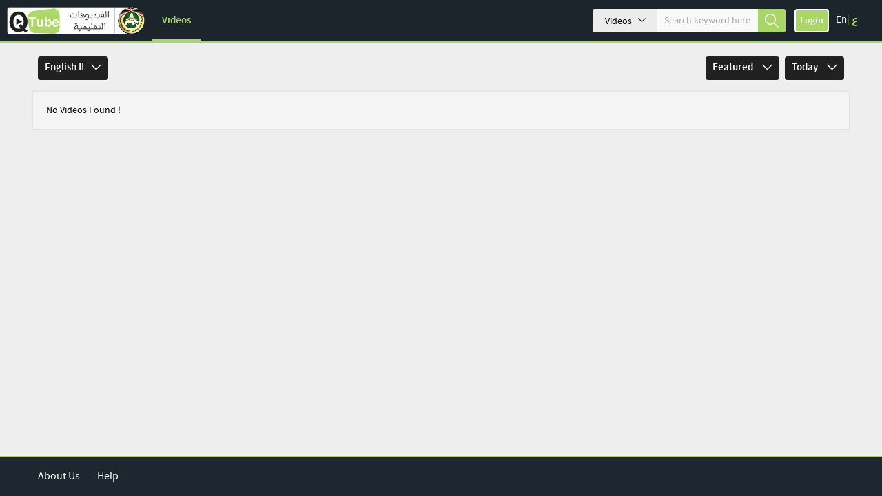

--- FILE ---
content_type: text/html; charset=UTF-8
request_url: https://qtube.qou.edu/videos/24/English-II/featured/today/
body_size: 7164
content:
	<!DOCTYPE HTML>
<html dir="ltr">
	<head>
		<meta http-equiv="Content-Type" content="text/html; charset=utf-8">
		<meta name="viewport" content="width=device-width, initial-scale=1, minimum-scale=1, maximum-scale=1, user-scalable=no">
		<meta name="copyright" content="ClipBucket">

		<link rel="apple-touch-icon" sizes="57x57" href="/styles/qou/theme/images/favicon.png">
		<link rel="apple-touch-icon" sizes="60x60" href="/styles/qou/theme/images/favicon.png">
		<link rel="apple-touch-icon" sizes="72x72" href="/styles/qou/theme/images/favicon.png">
		<link rel="apple-touch-icon" sizes="76x76" href="/styles/qou/theme/images/favicon.png">
		<link rel="apple-touch-icon" sizes="114x114" href="/styles/qou/theme/images/favicon.png">
		<link rel="apple-touch-icon" sizes="120x120" href="/styles/qou/theme/images/favicon.png">
		<link rel="apple-touch-icon" sizes="144x144" href="/styles/qou/theme/images/favicon.png">
		<link rel="apple-touch-icon" sizes="152x152" href="/styles/qou/theme/images/favicon.png">
		<link rel="apple-touch-icon" sizes="180x180" href="/styles/qou/theme/images/favicon.png">
		<link rel="icon" type="image/png" sizes="192x192" href="/styles/qou/theme/images/favicon.png">
		<link rel="icon" type="image/png" sizes="32x32" href="/styles/qou/theme/images/favicon.png">
		<link rel="icon" type="image/png" sizes="96x96" href="/styles/qou/theme/images/favicon.png">
		<link rel="icon" type="image/png" sizes="16x16" href="/styles/qou/theme/images/favicon.png">
		<meta name="msapplication-TileImage" content="/styles/qou/theme/images/favicon.png">
		<meta name="msapplication-TileColor" content="#ffffff">
		<meta name="theme-color" content="#ffffff">
		
		<meta name="keywords" content="video sharing website script">
		<meta name="description" content="QOU TUBE is an open educational resources (OER) site in Arabic, gives you variety of high quality videos sorted by topics, easy to get to.">
		<meta name="distribution" content="global">

		<title>Videos - QTube</title>
																					
		<script>
			var loadingImg = '<i class="glyphicon glyphicon-refresh animate-spin"></i>';
			var loading = '<i class="glyphicon glyphicon-refresh animate-spin"></i> Loading...';
			var baseurl = "/",
				imageurl = "/styles/qou/images",
				userid = "",
				THIS_PAGE = "videos";

            var lang_subscribe = "Subscribe";
            var lang_unsubscribe = "Unsubscribe";
			var fastQitems = "no";
			var pageNow = "videos";
			var tag_too_short = "Tags less than 3 characters are not allowed";
		</script>

									<script src="/styles/qou/theme/js/jquery-3.7.1.min.js?v=55113" type="text/javascript"></script>
							<script src="/js/jquery-ui-1.13.2.min.js?v=55113" type="text/javascript"></script>
							<script src="/styles/qou/theme/js/clipbucket.min.js?v=55113" type="text/javascript"></script>
							<script src="/js/jquery_plugs/cookie.min.js?v=55113" type="text/javascript"></script>
							<script src="/js/functions.min.js?v=55113" type="text/javascript"></script>
							<script src="/styles/qou/theme/js/bootstrap.min.js?v=55113" type="text/javascript"></script>
							<script src="/styles/qou/theme/js/uslider_js/jquery.mousewheel.js?v=55113" type="text/javascript"></script>
							<script src="/styles/qou/theme/js/custom.min.js?v=55113" type="text/javascript"></script>
							<script src="/styles/qou/theme/js/ui_plugins.js?v=55113" type="text/javascript"></script>
							<script src="/styles/qou/theme/js/fast_qlist.min.js?v=55113" type="text/javascript"></script>
							<script src="/plugins/editors_pick/assets/js/editors_pick.min.js?v=55113" type="text/javascript"></script>
							<script src="/player/CB_video_js/js/video.min.js?v=55113" type="text/javascript"></script>
							<script src="/player/CB_video_js/lang/en.js?v=55113" type="text/javascript"></script>
							<script src="/player/CB_video_js/plugin/clipbucket/videojs-clipbucket.min.js?v=55113" type="text/javascript"></script>
							<script src="/player/CB_video_js/plugin/playinline/iphone-inline-video.min.js?v=55113" type="text/javascript"></script>
							<script src="/player/CB_video_js/plugin/resolution/videojs-resolution.min.js?v=55113" type="text/javascript"></script>
							<script src="/player/CB_video_js/plugin/hls-quality-selector/videojs-hls-quality-selector.min.js?v=55113" type="text/javascript"></script>
							<script src="/player/CB_video_js/plugin/chromecast/cast_sender.js?v=55113" type="text/javascript"></script>
							<script src="/player/CB_video_js/plugin/chromecast/videojs-chromecast.min.js?v=55113" type="text/javascript"></script>
							<script src="/player/CB_video_js/plugin/thumbnails/videojs-thumbnails.min.js?v=55113" type="text/javascript"></script>
					
						<link rel="stylesheet" href="/styles/qou/theme/css/bootstrap.min.css?v=55113">
				<link rel="stylesheet" href="/styles/qou/theme/css/font-awesome.min.css?v=55113">
				<link rel="stylesheet" href="/styles/qou/theme/css/icon-font.css?v=55113">
				<link rel="stylesheet" href="/styles/qou/theme/css/custom-elements.css?v=55113">
				<link rel="stylesheet" href="/styles/qou/theme/css/all.min.css?v=55113">
				<link rel="stylesheet" href="/styles/qou/theme/css/clipbucket.min.css?v=55113">
				<link rel="stylesheet" href="/styles/qou/theme/css/jquery_ui.min.css?v=55113">
				<link rel="stylesheet" href="/plugins/editors_pick/assets/css/themes/default.min.css?v=55113">
				<link rel="stylesheet" href="/player/CB_video_js/css/video-js.min.css?v=55113">
				<link rel="stylesheet" href="/player/CB_video_js/plugin/clipbucket/videojs-clipbucket.min.css?v=55113">
				<link rel="stylesheet" href="/player/CB_video_js/plugin/resolution/videojs-resolution.min.css?v=55113">
				<link rel="stylesheet" href="/player/CB_video_js/plugin/chromecast/videojs-chromecast.min.css?v=55113">
				<link rel="stylesheet" href="/player/CB_video_js/plugin/thumbnails/videojs-thumbnails.min.css?v=55113">
				
		
		<script type="text/javascript">
    var imageurl          = '/styles/qou/images';
    var lang_reply_to     = "Reply to";
    var lang_reply        = "Reply";
    var lang_load_more    = "Load More";
    var lang_loading      = "Loading";
    var lang_add_comment  = "Add Comment ";

    function updateEmbed(width,height) {
        $('#embed_code').val($('#embed_code').val().replace(/width=\"([0-9]+)\"/g, 'width="' + width + '"'));
        $('#embed_code').val($('#embed_code').val().replace(/height=\"([0-9]+)\"/g, 'height="' + height + '"'));
    }
</script>

<script type="text/javascript">
    callURLParser();
</script>









    <meta property="og:description" content="this is a videos page of ClipBucketV5"/>



<!-- ClipBucketV5 version 5.5.1 - 13 -->
				<script>
			$(document).ready(function(){
				$( 'ul#photos li:visible' ).each( function( i ){
					$( this )[ (1&i) ? 'addClass' : 'removeClass' ]( 'photo-land-no' );
				})
			});
		</script>
	</head>
	<body>
															<div id="qlist_main" class="quicklist_box" style="display: none;">
	<div class="quicklist_box_head clearfix">
		<span class="quick_title">Quicklists (<span id="qlist_count">0</span>)</span>
		<div class="btn-group">
			<a class="ql_show-hide1 glyphicon glyphicon-plus btn btn-danger btn-sm" href="javascript:void(0);" onClick="quick_show_hide_toggle('#quicklist_cont')"></a>
			<a class="ql_rem glyphicon glyphicon-trash btn btn-danger btn-sm" href="javascript:void(0);"></a>
		</div>
	</div>
	<div id="quicklist_cont" class="quicklist_cont" style="display: block;">
				<div id="my_quicklist" class="my_quicklist">
		</div>
	</div>
</div>

<style type="text/css">
	.btn-danger {
		background-color: #0080b4;
		border-color: #0080b4;
	}
</style>		    	<div id="container" >
			
						           		 
			

<header id="header" class="clearfix">
	<nav class="navbar navbar-default">
		<div class="container-fluid">
			<!-- Brand and toggle get grouped for better mobile display -->
			<div class="header-holder">
				<div class="navbar-header clearfix">

					
					<h1 class="logo no_select">
						<a href="/">
							<img src="/styles/qou/theme/images/logo.png" class="img-responsive"/>
						</a>
					</h1>
					
					
					<button class="navbar-toggle" data-toggle="collapse" data-target="#bs-collapse">Menu<span class="icon-down-arrow"></span></button>
					
					<a href="javascript:void(0);" class="btn-search-toggle btn visible-xs">
						<i class="icon-search"></i>
					</a>
				</div>
				<!-- Collect the nav links, forms, and other content for toggling -->
				<div class="collapse navbar-collapse" id="bs-collapse">
					<div class="menu-holder">
						<div class="col">
							<nav class="main-links">
																<ul>
									

																																																																																														<li class="active"><a href="/videos/">Videos</a></li>
																														
									
								</ul>
							</nav>
						</div>
																																						<div class="col btn-holder user_menu text-right">
														<div class="search">
								<form class="search-form" action="https://qtube.qou.edu/search_result.php">
									<div class="cbsearchtype">
										<div class="search-drop">
											<button id="searchTypes" tabindex="-1" data-toggle="dropdown" class="btn btn-default dropdown-toggle search-drop-btn" type="button">
												<span class="search-type">Videos</span>
												<span class="icon-down-arrow"></span>
											</button>
											<ul class="dropdown-menu">
																									<li value="videos"  class="active" >
														<a class="s-types" href="#" valNow="videos">Videos</a>
													</li>
																								
											</ul>
										</div>
										<input type="text" class="form-control" name="query" placeholder="Search keyword here" value="" id="query">
										<input type="hidden" name="type" class="type" value="videos" id="type">
										<button tabindex="-1" type="submit" name="cbsearch" id="cbsearch" class="btn btn-default btn-search icon-search"></button>
									</div>
								</form><!-- form Ends -->
							</div>
														<ul class="nav navbar-nav navbar-right right-menu">
																
								<!-- Shown to small devices only Start  @todo : Add condition for logged in user -->
																<li class="navbar-sm-login-links">
									<a class="btn btn-default btn-login" href="https://qtube.qou.edu/signup?mode=login">Login</a>
								</li>
								
								<!-- Ends -->
															</ul>
						</div>
					</div>

				</div><!--navbar-collapse-->
				<div class="lang_wrapper column">
																									<div class="lang-links">
						<span data-lang="1" class="pick-lang lang-link-en"><a href="javascript:void(0);">En</a></span>|
						<span data-lang="6" class="pick-lang lang-link-ar"><a href="javascript:void(0);">ع</a></span>
					</div>
														</div>
			</div>
		</div><!--container-fluid-->
	</nav>
</header>

<script>
	$(document).ready(function(){
		$(".cbsearchtype a").on({
			click: function(e){
				e.preventDefault();
				let prent_li = $(this).parents();
				let theNewVal = $(this).attr('valNow');
				$('.type').val(theNewVal);
				$('.cbsearchtype li').removeClass('active');
				prent_li.addClass('active');
			}
		});

		$('.s-types').on("click", function(){
			let text = $(this).html();
			$('.search-type').html(text);
		});

		$('#cbsearch').on("click", function(e){
			e.preventDefault();
			let searchQuery = $('#query').val();
			let queryLen = searchQuery.length;
			if (queryLen <= 2) {
				let msg = 'Search query %s is too short. Open up!';
				msg = msg.replace('%s', '<b>'+searchQuery+'</b>');
				_cb.throwHeadMsg('warning', msg, 3000, true);
			} else {
				$('.search-form').submit();
			}
		});

		window.addEventListener('resize', adaptRatioPlayer);
	});
	function adaptRatioPlayer(){
		var div = document.querySelector('.player-holder');

		if(div === null){
			return;
		}

		const clean_class = div.className.replace(" fix_ratio ", "");

		const ratio_window = window.innerWidth / window.innerHeight;
		const ratio_div = document.querySelector('.player-holder video').videoWidth / document.querySelector('.player-holder video').videoHeight;

		div.style.aspectRatio = ratio_div;

		if ( ratio_window > ratio_div) {
			div.className = clean_class+' fix_ratio '
		} else {
			div.className = clean_class
		}
	}
</script>
        							




			
						    <div id="main" class="clearfix container">
	<div class="clearfix">
		<section id="content" class="clearfix videos" style="width:100%;">
									
						<div class="filter-dropdowns clearfix">
				<div class="cat-col col-lg-6 col-md-6 col-sm-6 col-xs-12 clearfix">
							<span class="lastclicked" style="display:none;"></span>
<span class="lastlevel" style="display:none;"></span>
<div class="dropdown">
	<a href="#" class="dropdown-toggle" data-toggle="dropdown">English II<span class="icon-down-arrow"></span></a>
	<ul class="dropdown-menu">
	<li>
		<div>
			<a href="/videos.php">All</a>
		</div>
	</li>
							<li>
				<div>
					<a href="/videos/5/QOU/featured/today/">QOU</a>
									</div>
							</li>
					<li>
				<div>
					<a href="/videos/12/كلية-العلوم-التربوية/featured/today/">كلية العلوم التربوية</a>
															<i class="icon-right-arrow trigger" data-level="1"></i>
														</div>
									<ul class="dropdown-menu sub-menu">
																<li>
							<div>
								<a href="/videos/38/تعليم-المرحلة-الاساسية-الاولى/featured/today/">تعليم المرحلة الاساسية الاولى  </a>
																								<i class="icon-right-arrow trigger" data-level="2"></i>
																							</div>
															<ul class="dropdown-menu sub-menu">
																								<li>
									<div>
										<a href="/videos/57/علم-النفس-التطوري/featured/today/">علم النفس التطوري  </a>
																			</div>
																		</li>
																<li>
									<div>
										<a href="/videos/58/الحاسوب-في-التعليم/featured/today/">الحاسوب في التعليم  </a>
																			</div>
																		</li>
																<li>
									<div>
										<a href="/videos/59/القياس-والتقويم-في-التعلم-والت/featured/today/">القياس والتقويم في التعلم والت </a>
																			</div>
																		</li>
																<li>
									<div>
										<a href="/videos/60/علم-النفس-التربوي/featured/today/">علم النفس التربوي </a>
																			</div>
																		</li>
																<li>
									<div>
										<a href="/videos/61/مناهج-البحث-العلمي/featured/today/">مناهج البحث العلمي </a>
																			</div>
																		</li>
																</ul>
													</li>
											<li>
							<div>
								<a href="/videos/39/تعليم-التربية-الاسلامية/featured/today/">تعليم التربية الاسلامية </a>
																								<i class="icon-right-arrow trigger" data-level="2"></i>
																							</div>
															<ul class="dropdown-menu sub-menu">
																								<li>
									<div>
										<a href="/videos/76/تخريج-الحديث/featured/today/">تخريج الحديث </a>
																			</div>
																		</li>
																<li>
									<div>
										<a href="/videos/77/تلاوة-وتجويد-2/featured/today/">تلاوة وتجويد 2 </a>
																			</div>
																		</li>
																<li>
									<div>
										<a href="/videos/78/الثقافة-الاسلامية/featured/today/">الثقافة الاسلامية  </a>
																			</div>
																		</li>
																</ul>
													</li>
											<li>
							<div>
								<a href="/videos/40/اللغة-العربية-واساليب-تدريسها/featured/today/">اللغة العربية واساليب تدريسها </a>
															</div>
													</li>
											<li>
							<div>
								<a href="/videos/41/اللغة-الانجليزية-واساليب-تدريس/featured/today/">اللغة الانجليزية واساليب تدريس </a>
															</div>
													</li>
											<li>
							<div>
								<a href="/videos/42/الرياضيات-واساليب-تدريسها/featured/today/">الرياضيات واساليب تدريسها </a>
																								<i class="icon-right-arrow trigger" data-level="2"></i>
																							</div>
															<ul class="dropdown-menu sub-menu">
																								<li>
									<div>
										<a href="/videos/92/الجبر-الخطي/featured/today/">الجبر الخطي </a>
																			</div>
																		</li>
																</ul>
													</li>
											<li>
							<div>
								<a href="/videos/43/تعليم-العلوم/featured/today/">تعليم العلوم </a>
															</div>
													</li>
											<li>
							<div>
								<a href="/videos/44/تعليم-الاجتماعيات/featured/today/">تعليم الاجتماعيات </a>
																								<i class="icon-right-arrow trigger" data-level="2"></i>
																							</div>
															<ul class="dropdown-menu sub-menu">
																								<li>
									<div>
										<a href="/videos/62/الحضارات-البشرية-ومنجزاتها/featured/today/">الحضارات البشرية ومنجزاتها  </a>
																			</div>
																		</li>
																<li>
									<div>
										<a href="/videos/63/التربية-الوطنية/featured/today/">التربية الوطنية </a>
																			</div>
																		</li>
																<li>
									<div>
										<a href="/videos/64/فلسطين-والقضية-الفلسطنية/featured/today/">فلسطين والقضية الفلسطنية </a>
																			</div>
																		</li>
																<li>
									<div>
										<a href="/videos/65/الوطن-العربي-والتحديات-المعاصرة/featured/today/">الوطن العربي والتحديات المعاصرة </a>
																			</div>
																		</li>
																</ul>
													</li>
											<li>
							<div>
								<a href="/videos/91/التربية-العملية-طلبة-الجامعة/featured/today/">التربية العملية (طلبة الجامعة) </a>
															</div>
													</li>
											<li>
							<div>
								<a href="/videos/122/مصادر-التعلم-وتكنولوجيا-التعليم/featured/today/">مصادر التعلم وتكنولوجيا التعليم </a>
															</div>
													</li>
											<li>
							<div>
								<a href="/videos/123/مقرر-تصميم-التعليم-التكاملي-5484/featured/today/">مقرر تصميم التعليم التكاملي 5484 </a>
															</div>
													</li>
											<li>
							<div>
								<a href="/videos/129/مكتبة-الافلام-التعليمية/featured/today/">مكتبة الافلام التعليمية </a>
																								<i class="icon-right-arrow trigger" data-level="2"></i>
																							</div>
															<ul class="dropdown-menu sub-menu">
																								<li>
									<div>
										<a href="/videos/130/الأفلام-التعريفية/featured/today/">الأفلام التعريفية </a>
																			</div>
																		</li>
																<li>
									<div>
										<a href="/videos/131/التربية-العملية/featured/today/">التربية العملية </a>
																			</div>
																		</li>
																<li>
									<div>
										<a href="/videos/132/تصميم-التعليم/featured/today/">تصميم التعليم </a>
																			</div>
																		</li>
																<li>
									<div>
										<a href="/videos/133/حصص-نموذجية/featured/today/">حصص نموذجية </a>
																			</div>
																		</li>
																<li>
									<div>
										<a href="/videos/134/أساليب-التدريس/featured/today/">أساليب التدريس </a>
																			</div>
																		</li>
																<li>
									<div>
										<a href="/videos/135/المعلم/featured/today/">المعلم </a>
																			</div>
																		</li>
																<li>
									<div>
										<a href="/videos/136/البيئة-التعليمية/featured/today/">البيئة التعليمية </a>
																			</div>
																		</li>
																<li>
									<div>
										<a href="/videos/137/الطالب/featured/today/">الطالب </a>
																			</div>
																		</li>
																<li>
									<div>
										<a href="/videos/138/الوسائل-التعليمية/featured/today/">الوسائل التعليمية </a>
																			</div>
																		</li>
																<li>
									<div>
										<a href="/videos/139/التعليم/featured/today/">التعليم </a>
																			</div>
																		</li>
																<li>
									<div>
										<a href="/videos/140/التنمية-المستدامة/featured/today/">التنمية المستدامة </a>
																			</div>
																		</li>
																</ul>
													</li>
										</ul>
							</li>
					<li>
				<div>
					<a href="/videos/13/كلية-الزراعة/featured/today/">كلية الزراعة</a>
									</div>
							</li>
					<li>
				<div>
					<a href="/videos/14/كلية-التكنولوجيا-والعلوم-التطبيقية/featured/today/">كلية التكنولوجيا والعلوم التطبيقية </a>
															<i class="icon-right-arrow trigger" data-level="1"></i>
														</div>
									<ul class="dropdown-menu sub-menu">
																<li>
							<div>
								<a href="/videos/54/انظمة-المعلومات-الحاسوبية/featured/today/">انظمة المعلومات الحاسوبية  </a>
															</div>
													</li>
											<li>
							<div>
								<a href="/videos/55/تكنولوجيا-المعلومات-والاتصالات/featured/today/">تكنولوجيا المعلومات والاتصالات </a>
															</div>
													</li>
											<li>
							<div>
								<a href="/videos/85/رياضيات-منفصلة/featured/today/">رياضيات منفصلة </a>
															</div>
													</li>
											<li>
							<div>
								<a href="/videos/90/قاعدة-بيانات-1383/featured/today/">قاعدة بيانات 1383 </a>
															</div>
													</li>
										</ul>
							</li>
					<li>
				<div>
					<a href="/videos/15/كلية-العلوم-الادارية-والاقتصادية/featured/today/">كلية العلوم الادارية والاقتصادية</a>
															<i class="icon-right-arrow trigger" data-level="1"></i>
														</div>
									<ul class="dropdown-menu sub-menu">
																<li>
							<div>
								<a href="/videos/45/ادارة-الاعمال/featured/today/">ادارة الاعمال  </a>
																								<i class="icon-right-arrow trigger" data-level="2"></i>
																							</div>
															<ul class="dropdown-menu sub-menu">
																								<li>
									<div>
										<a href="/videos/67/الإدارة-الاستراتجية/featured/today/">الإدارة الاستراتجية  </a>
																			</div>
																		</li>
																</ul>
													</li>
											<li>
							<div>
								<a href="/videos/46/الاقتصاد/featured/today/">الاقتصاد </a>
																								<i class="icon-right-arrow trigger" data-level="2"></i>
																							</div>
															<ul class="dropdown-menu sub-menu">
																								<li>
									<div>
										<a href="/videos/74/مبادئ-اقتصاد-1/featured/today/">مبادئ اقتصاد 1 </a>
																			</div>
																		</li>
																</ul>
													</li>
											<li>
							<div>
								<a href="/videos/47/المحاسبة/featured/today/">المحاسبة </a>
																								<i class="icon-right-arrow trigger" data-level="2"></i>
																							</div>
															<ul class="dropdown-menu sub-menu">
																								<li>
									<div>
										<a href="/videos/73/محاسبة-2/featured/today/">محاسبة 2 </a>
																			</div>
																		</li>
																</ul>
													</li>
											<li>
							<div>
								<a href="/videos/48/المالية/featured/today/">المالية </a>
															</div>
													</li>
											<li>
							<div>
								<a href="/videos/49/التسويق/featured/today/">التسويق </a>
																								<i class="icon-right-arrow trigger" data-level="2"></i>
																							</div>
															<ul class="dropdown-menu sub-menu">
																								<li>
									<div>
										<a href="/videos/75/مبادئ-التسويق/featured/today/">مبادئ التسويق  </a>
																			</div>
																		</li>
																</ul>
													</li>
											<li>
							<div>
								<a href="/videos/50/الادارة-الصحية/featured/today/">الادارة الصحية  </a>
															</div>
													</li>
											<li>
							<div>
								<a href="/videos/80/ادارة/featured/today/">ادارة </a>
															</div>
													</li>
										</ul>
							</li>
					<li>
				<div>
					<a href="/videos/16/كلية-التنمية-الاجتماعية-والاسرية/featured/today/">كلية التنمية الاجتماعية والاسرية</a>
															<i class="icon-right-arrow trigger" data-level="1"></i>
														</div>
									<ul class="dropdown-menu sub-menu">
																<li>
							<div>
								<a href="/videos/51/الخدمة-الاجتماعية/featured/today/">الخدمة الاجتماعية </a>
																								<i class="icon-right-arrow trigger" data-level="2"></i>
																							</div>
															<ul class="dropdown-menu sub-menu">
																								<li>
									<div>
										<a href="/videos/68/المجتمع-العربي/featured/today/">المجتمع العربي </a>
																			</div>
																		</li>
																<li>
									<div>
										<a href="/videos/69/مبادئ-علم-النفس/featured/today/">مبادئ علم النفس </a>
																			</div>
																		</li>
																<li>
									<div>
										<a href="/videos/70/مدخل-الى-الخدمة-الاجتماعية/featured/today/">مدخل الى الخدمة الاجتماعية </a>
																			</div>
																		</li>
																<li>
									<div>
										<a href="/videos/71/الإرشاد-والتوجيه-في-مراحل-العم/featured/today/">الإرشاد والتوجيه في مراحل العم </a>
																			</div>
																		</li>
																<li>
									<div>
										<a href="/videos/72/المشكلات-الاجتماعية/featured/today/">المشكلات الاجتماعية </a>
																			</div>
																		</li>
																</ul>
													</li>
											<li>
							<div>
								<a href="/videos/52/تنمية-المجتمع-المحلي/featured/today/">تنمية المجتمع المحلي </a>
															</div>
													</li>
											<li>
							<div>
								<a href="/videos/53/التربية-الخاصة/featured/today/">التربية الخاصة  </a>
															</div>
													</li>
											<li>
							<div>
								<a href="/videos/112/المسؤولية-المجتمعية/featured/today/">المسؤولية المجتمعية </a>
															</div>
													</li>
										</ul>
							</li>
					<li>
				<div>
					<a href="/videos/17/المواد-التأسيسية/featured/today/">المواد التأسيسية</a>
															<i class="icon-right-arrow trigger" data-level="1"></i>
														</div>
									<ul class="dropdown-menu sub-menu">
																<li>
							<div>
								<a href="/videos/81/اللغة-العربية-0111/featured/today/">اللغة العربية 0111 </a>
															</div>
													</li>
											<li>
							<div>
								<a href="/videos/82/اللغة-الانجليزية-0114/featured/today/">اللغة الانجليزية 0114 </a>
															</div>
													</li>
											<li>
							<div>
								<a href="/videos/83/مناهج-البحث-العلمي-0204/featured/today/">مناهج البحث العلمي 0204 </a>
															</div>
													</li>
											<li>
							<div>
								<a href="/videos/84/فلسطين-والقضية-الفلسطنية-0205/featured/today/">فلسطين والقضية الفلسطنية 0205 </a>
															</div>
													</li>
											<li>
							<div>
								<a href="/videos/86/ثقافة-اسلامية-0206/featured/today/">ثقافة اسلامية 0206 </a>
															</div>
													</li>
											<li>
							<div>
								<a href="/videos/104/تعلم-كيف-تتعلم-0101/featured/today/">تعلم كيف تتعلم 0101 </a>
															</div>
													</li>
											<li>
							<div>
								<a href="/videos/105/تاريخ-القدس-0104/featured/today/">تاريخ القدس 0104 </a>
															</div>
													</li>
											<li>
							<div>
								<a href="/videos/106/مبادئ-الحاسوب-0102/featured/today/">مبادئ الحاسوب 0102 </a>
															</div>
													</li>
											<li>
							<div>
								<a href="/videos/108/اللغة-الأنجليزية-0113/featured/today/">اللغة الأنجليزية 0113 </a>
															</div>
													</li>
											<li>
							<div>
								<a href="/videos/113/اللغة-الفرنسية/featured/today/">اللغة الفرنسية </a>
															</div>
													</li>
										</ul>
							</li>
					<li>
				<div>
					<a href="/videos/18/مؤتمرات/featured/today/">مؤتمرات</a>
									</div>
							</li>
					<li>
				<div>
					<a href="/videos/19/أفلام-وثائقية/featured/today/">أفلام وثائقية</a>
									</div>
							</li>
					<li>
				<div>
					<a href="/videos/79/ميديا/featured/today/">ميديا</a>
									</div>
							</li>
					<li>
				<div>
					<a href="/videos/87/ICT-Days/featured/today/">ICT Days</a>
															<i class="icon-right-arrow trigger" data-level="1"></i>
														</div>
									<ul class="dropdown-menu sub-menu">
																<li>
							<div>
								<a href="/videos/88/8th-Annual-ICT-Day/featured/today/">8th Annual ICT Day </a>
															</div>
													</li>
											<li>
							<div>
								<a href="/videos/93/7th-Annual-ICT-Day/featured/today/">7th Annual ICT Day </a>
															</div>
													</li>
											<li>
							<div>
								<a href="/videos/94/6th-Annual-ICT-Day/featured/today/">6th Annual ICT Day </a>
															</div>
													</li>
											<li>
							<div>
								<a href="/videos/95/5th-Annual-ICT-day/featured/today/">5th Annual ICT day </a>
															</div>
													</li>
											<li>
							<div>
								<a href="/videos/96/4th-Annual-ICT-Day/featured/today/">4th Annual ICT Day </a>
															</div>
													</li>
											<li>
							<div>
								<a href="/videos/97/3rd-Annual-ICT-Day/featured/today/">3rd Annual ICT Day </a>
															</div>
													</li>
											<li>
							<div>
								<a href="/videos/98/2nd-Annual-ICT-Day/featured/today/"> 2nd Annual ICT Day </a>
															</div>
													</li>
											<li>
							<div>
								<a href="/videos/99/1st-Annual-ICT-Day/featured/today/">1st Annual ICT Day </a>
															</div>
													</li>
											<li>
							<div>
								<a href="/videos/103/9th-Annual-ICT-day/featured/today/">9th Annual ICT day  </a>
															</div>
													</li>
											<li>
							<div>
								<a href="/videos/107/10th-Annual-ICT-Day/featured/today/">10th Annual ICT Day </a>
															</div>
													</li>
											<li>
							<div>
								<a href="/videos/120/12th-Annual-ICT-Day/featured/today/">12th Annual ICT Day  </a>
															</div>
													</li>
											<li>
							<div>
								<a href="/videos/124/13th-Annual-ICT-Day/featured/today/">13th Annual ICT Day </a>
																								<i class="icon-right-arrow trigger" data-level="2"></i>
																							</div>
															<ul class="dropdown-menu sub-menu">
																								<li>
									<div>
										<a href="/videos/125/الجلسة-الافتتاحية/featured/today/">الجلسة الافتتاحية </a>
																			</div>
																		</li>
																<li>
									<div>
										<a href="/videos/126/الجلسة-الأولى/featured/today/">الجلسة الأولى </a>
																			</div>
																		</li>
																<li>
									<div>
										<a href="/videos/127/الجلسة-الثانية/featured/today/">الجلسة الثانية </a>
																			</div>
																		</li>
																</ul>
													</li>
										</ul>
							</li>
					<li>
				<div>
					<a href="/videos/89/مواد-تدريبية/featured/today/">مواد تدريبية</a>
									</div>
							</li>
					<li>
				<div>
					<a href="/videos/100/كلية-الاعلام/featured/today/">كلية الاعلام</a>
															<i class="icon-right-arrow trigger" data-level="1"></i>
														</div>
									<ul class="dropdown-menu sub-menu">
																<li>
							<div>
								<a href="/videos/119/الصحافة-الاستقصائية/featured/today/">الصحافة الاستقصائية </a>
															</div>
													</li>
										</ul>
							</li>
					<li>
				<div>
					<a href="/videos/101/مركز-التعليم-المستمر-CEC/featured/today/">مركز التعليم المستمر CEC</a>
									</div>
							</li>
					<li>
				<div>
					<a href="/videos/102/فضائية-القدس-التعليمية/featured/today/">فضائية القدس التعليمية</a>
									</div>
							</li>
					<li>
				<div>
					<a href="/videos/109/QOU-Conferences/featured/today/">QOU Conferences</a>
									</div>
							</li>
					<li>
				<div>
					<a href="/videos/110/العلاقات-العامة/featured/today/">العلاقات العامة</a>
									</div>
							</li>
					<li>
				<div>
					<a href="/videos/111/المصادر-التربوية-المفتوحة-OER/featured/today/">المصادر التربوية المفتوحة (OER)</a>
									</div>
							</li>
					<li>
				<div>
					<a href="/videos/114/كلية-الآداب/featured/today/">كلية الآداب</a>
															<i class="icon-right-arrow trigger" data-level="1"></i>
														</div>
									<ul class="dropdown-menu sub-menu">
																<li>
							<div>
								<a href="/videos/24/English-II/featured/today/">English II </a>
															</div>
													</li>
											<li>
							<div>
								<a href="/videos/66/Literature-II/featured/today/">Literature II </a>
															</div>
													</li>
											<li>
							<div>
								<a href="/videos/115/Structure-I/featured/today/">Structure I </a>
															</div>
													</li>
											<li>
							<div>
								<a href="/videos/116/Literature-I/featured/today/">Literature I </a>
															</div>
													</li>
											<li>
							<div>
								<a href="/videos/117/العروض-والإيقاع/featured/today/">العروض والإيقاع </a>
															</div>
													</li>
											<li>
							<div>
								<a href="/videos/118/Phonetics-and-Pronunciation/featured/today/">Phonetics and Pronunciation </a>
															</div>
													</li>
											<li>
							<div>
								<a href="/videos/121/العربية-لغير-الناطقين-بها/featured/today/">العربية لغير الناطقين بها </a>
															</div>
													</li>
										</ul>
							</li>
			</ul>
</div>
				</div>
				<div class="sorting-col col-lg-6 col-md-6 col-sm-6 col-xs-12 clearfix">
					<!--Sorting By View-->
					<div class="dropdown">
																																																										 
							<a href="javascript:void(0);" data-toggle="dropdown" class="dropdown-toggle">Featured <span class="icon-down-arrow"></span></a>
																																													    
					
						<ul class="dropdown-menu">
														<li>
								<a href="/videos/24/EnglishII/view_all/today/1&sorting=sort" >All</a>
							</li>
														<li>
								<a href="/videos/24/EnglishII/most_recent/today/1&sorting=sort" >Most Recent</a>
							</li>
														<li>
								<a href="/videos/24/EnglishII/most_viewed/today/1&sorting=sort" >Most Viewed</a>
							</li>
														<li>
								<a href="/videos/24/EnglishII/featured/today/1&sorting=sort" class="selected"><i class="icon-tick"></i>Featured</a>
							</li>
														<li>
								<a href="/videos/24/EnglishII/top_rated/today/1&sorting=sort" >Top Rated</a>
							</li>
														<li>
								<a href="/videos/24/EnglishII/most_commented/today/1&sorting=sort" >Most Comments</a>
							</li>
													</ul>
					</div>
					
					<!--Sorting By time-->
										<div class="dropdown">
						 
					
																										 
							<a href="javascript:void(0);" data-toggle="dropdown" class="dropdown-toggle">Today <span class="icon-down-arrow"></span></a>
																																																																																																														  
						  <ul class="dropdown-menu">
															<li>
									<a href="/videos/24/EnglishII/featured/all_time/1" >All Time</a>
								</li>
															<li>
									<a href="/videos/24/EnglishII/featured/today/1" class="selected"><i class="icon-tick"></i>Today</a>
								</li>
															<li>
									<a href="/videos/24/EnglishII/featured/yesterday/1" >Yesterday</a>
								</li>
															<li>
									<a href="/videos/24/EnglishII/featured/this_week/1" >This Week</a>
								</li>
															<li>
									<a href="/videos/24/EnglishII/featured/last_week/1" >Last Week</a>
								</li>
															<li>
									<a href="/videos/24/EnglishII/featured/this_month/1" >This Month</a>
								</li>
															<li>
									<a href="/videos/24/EnglishII/featured/last_month/1" >Last Month</a>
								</li>
															<li>
									<a href="/videos/24/EnglishII/featured/this_year/1" >This Year</a>
								</li>
															<li>
									<a href="/videos/24/EnglishII/featured/last_year/1" >Last Year</a>
								</li>
													  </ul>
					</div>
				</div>
			</div>

			<div class="clearfix row">
							<div class="well well-info">No Videos Found !</div>
						</div>
			<!-- Pagination -->
						<!-- end of Pagination -->
		</section>
		<!-- videos ended -->
	</div>
</div>
<script>
	$(document).ready(function(){
		$(".dropdown-menu > li > div > a").on("mouseover",function(e){
			var current=$(this).parent().next();

            $(this).parent().parent().parent().find(".sub-menu:visible").not(current).hide();
			current.toggle();
		});
	});
</script>
			
										
<footer id="footer" class="clearfix">
	<div class="container">
		<div class="footer-holder">
			
			<ul class="footer-links column">
																			<li><a href="/page/1/aboutus"  >About Us</a></li>
																				<li><a href="/page/4/help"  >Help</a></li>
												</ul>
			

			
			<div class="copyright-poweredby column">
								<!--<span>©ClipBucketV5, edited by <a href='https://clipbucket.oxygenz.fr' target='_blank'>Oxygenz</a></span>-->
			</div>
			
		</div>
	</div>
</footer>

<div class="cd-popup" role="alert">
	<div class="cb-popup-container clearfix">
		<div class="modal-inset">	
			<div class="col-lg-12 col-md-12 col-sm-12 col-xs-12 col my-modal-content"></div>
		</div>
	</div>
	<a class="cd-popup-close" href="#">close</a>
</div>

<script type="text/javascript" src="/js/photos.min.js"></script>
					</div>
		    <script defer src="https://static.cloudflareinsights.com/beacon.min.js/vcd15cbe7772f49c399c6a5babf22c1241717689176015" integrity="sha512-ZpsOmlRQV6y907TI0dKBHq9Md29nnaEIPlkf84rnaERnq6zvWvPUqr2ft8M1aS28oN72PdrCzSjY4U6VaAw1EQ==" data-cf-beacon='{"version":"2024.11.0","token":"0c260c32c8d244a29c8ae39ecf403e96","server_timing":{"name":{"cfCacheStatus":true,"cfEdge":true,"cfExtPri":true,"cfL4":true,"cfOrigin":true,"cfSpeedBrain":true},"location_startswith":null}}' crossorigin="anonymous"></script>
</body>
</html>


--- FILE ---
content_type: text/css
request_url: https://qtube.qou.edu/plugins/editors_pick/assets/css/themes/default.min.css?v=55113
body_size: 44
content:
.editorpick-holder{padding:0 16px 0 0;float:left;width:65.3%;position:relative}.editorpick-videos{padding:6px 6px 6px 0;float:right;width:34.7%}.editorpick-videos .scrollable-area{height:293px;overflow-y:auto;padding:0 4px 0 0}#ep_video_container,#ep_video_container iframe,#ep_video_container>div{width:100%;height:100%}.editorpick{background-color:var(--color-01);margin:0 0 20px}@media only screen and (max-width:991px){.editorpick-holder,.editorpick-videos{float:none;width:100%;padding:0}#ep_video_container>div.featured_video_details{overflow:hidden;height:auto}.editorpick-holder{margin:0 0 16px}.editorpick-videos .scrollable-area{height:auto!important;width:100%!important;padding:0 0 0 8px}.editorpick-videos .scrollable-area:after{content:"";display:block;clear:both}}
